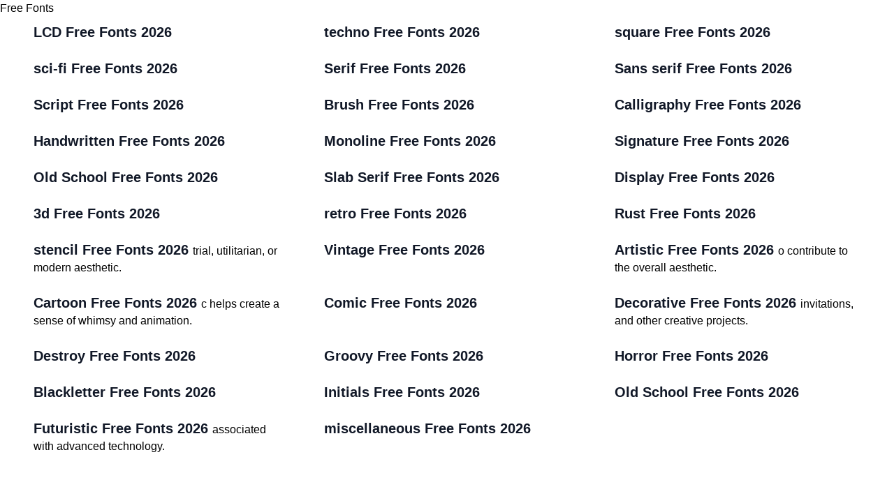

--- FILE ---
content_type: text/html; charset=UTF-8
request_url: http://photoshop.cc/
body_size: 939
content:
<link href="https://fonnts.com/wp-content/themes/fonnts/assets/css/output.css?v=2024.58145" rel="stylesheet" type="text/css">
<a href="https://fonnts.com"><h1>Free Fonts </h1></a>

<div class="px-6 mx-auto max-w-8xl">

    <!-- Categories Section -->
    <div class="grid grid-cols-1 gap-4 mb-20 md:grid-cols-2 lg:grid-cols-3">
                    <div class="overflow-hidden ">
                <div class="px-6 pt-2">
                    <a class="text-xl font-bold text-gray-900 " href="https://fonnts.com/futuristic/lcd/">LCD Free Fonts 2026





</a>
                    <p class="text-gray-900 ">
                                            </p>
                </div>
            </div>
                        <div class="overflow-hidden ">
                <div class="px-6 pt-2">
                    <a class="text-xl font-bold text-gray-900 " href="https://fonnts.com/futuristic/techno/">techno Free Fonts 2026





</a>
                    <p class="text-gray-900 ">
                                            </p>
                </div>
            </div>
                        <div class="overflow-hidden ">
                <div class="px-6 pt-2">
                    <a class="text-xl font-bold text-gray-900 " href="https://fonnts.com/futuristic/square/">square Free Fonts 2026





</a>
                    <p class="text-gray-900 ">
                                            </p>
                </div>
            </div>
                        <div class="overflow-hidden ">
                <div class="px-6 pt-2">
                    <a class="text-xl font-bold text-gray-900 " href="https://fonnts.com/futuristic/sci-fi/">sci-fi Free Fonts 2026





</a>
                    <p class="text-gray-900 ">
                                            </p>
                </div>
            </div>
                        <div class="overflow-hidden ">
                <div class="px-6 pt-2">
                    <a class="text-xl font-bold text-gray-900 " href="https://fonnts.com/serif/">Serif Free Fonts 2026





</a>
                  
                </div>
            </div>
                        <div class="overflow-hidden ">
                <div class="px-6 pt-2">
                    <a class="text-xl font-bold text-gray-900 " href="https://fonnts.com/sans-serif/">Sans serif Free Fonts 2026





</a>
                </div>
            </div>
                        <div class="overflow-hidden ">
                <div class="px-6 pt-2">
                    <a class="text-xl font-bold text-gray-900 " href="https://fonnts.com/script/">Script Free Fonts 2026





</a>
                </div>
            </div>
                        <div class="overflow-hidden ">
                <div class="px-6 pt-2">
                    <a class="text-xl font-bold text-gray-900 " href="https://fonnts.com/script/brush/">Brush Free Fonts 2026





</a>
             
                </div>
            </div>
                        <div class="overflow-hidden ">
                <div class="px-6 pt-2">
                    <a class="text-xl font-bold text-gray-900 " href="https://fonnts.com/script/calligraphy/">Calligraphy Free Fonts 2026





</a>
        
                </div>
            </div>
                        <div class="overflow-hidden ">
                <div class="px-6 pt-2">
                    <a class="text-xl font-bold text-gray-900 " href="https://fonnts.com/script/handwritten/">Handwritten Free Fonts 2026





</a>
                
                </div>
            </div>
                        <div class="overflow-hidden ">
                <div class="px-6 pt-2">
                    <a class="text-xl font-bold text-gray-900 " href="https://fonnts.com/script/monoline/">Monoline Free Fonts 2026





</a>
                   
                </div>
            </div>
                        <div class="overflow-hidden ">
                <div class="px-6 pt-2">
                    <a class="text-xl font-bold text-gray-900 " href="https://fonnts.com/script/signature/">Signature Free Fonts 2026





</a>
                   
                </div>
            </div>
                        <div class="overflow-hidden ">
                <div class="px-6 pt-2">
                    <a class="text-xl font-bold text-gray-900 " href="https://fonnts.com/script/old-school/">Old School Free Fonts 2026





</a>
                    
                </div>
            </div>
                        <div class="overflow-hidden ">
                <div class="px-6 pt-2">
                    <a class="text-xl font-bold text-gray-900 " href="https://fonnts.com/slab-serif/">Slab Serif Free Fonts 2026





</a>
                   
                </div>
            </div>
                        <div class="overflow-hidden ">
                <div class="px-6 pt-2">
                    <a class="text-xl font-bold text-gray-900 " href="https://fonnts.com/display/">Display Free Fonts 2026





</a>
                   
                </div>
            </div>
                        <div class="overflow-hidden ">
                <div class="px-6 pt-2">
                    <a class="text-xl font-bold text-gray-900 " href="https://fonnts.com/display/3d/">3d Free Fonts 2026





</a>
                   
                </div>
            </div>
                        <div class="overflow-hidden ">
                <div class="px-6 pt-2">
                    <a class="text-xl font-bold text-gray-900 " href="https://fonnts.com/display/retro/">retro Free Fonts 2026





</a>
                   
                </div>
            </div>
                        <div class="overflow-hidden ">
                <div class="px-6 pt-2">
                    <a class="text-xl font-bold text-gray-900 " href="https://fonnts.com/display/rust/">Rust Free Fonts 2026





</a>
                
                </div>
            </div>
                        <div class="overflow-hidden ">
                <div class="px-6 pt-2">
                    <a class="text-xl font-bold text-gray-900 " href="https://fonnts.com/display/stencil/">stencil Free Fonts 2026





</a>
                   trial, utilitarian, or modern aesthetic.                    </p>
                </div>
            </div>
                        <div class="overflow-hidden ">
                <div class="px-6 pt-2">
                    <a class="text-xl font-bold text-gray-900 " href="https://fonnts.com/display/vintage/">Vintage Free Fonts 2026





</a>
                   
                </div>
            </div>
                        <div class="overflow-hidden ">
                <div class="px-6 pt-2">
                    <a class="text-xl font-bold text-gray-900 " href="https://fonnts.com/artistic/">Artistic Free Fonts 2026





</a>
                   o contribute to the overall aesthetic.                    </p>
                </div>
            </div>
                        <div class="overflow-hidden ">
                <div class="px-6 pt-2">
                    <a class="text-xl font-bold text-gray-900 " href="https://fonnts.com/artistic/cartoon/">Cartoon Free Fonts 2026





</a>
                  c helps create a sense of whimsy and animation.                    </p>
                </div>
            </div>
                        <div class="overflow-hidden ">
                <div class="px-6 pt-2">
                    <a class="text-xl font-bold text-gray-900 " href="https://fonnts.com/artistic/comic/">Comic Free Fonts 2026





</a>
                   
                </div>
            </div>
                        <div class="overflow-hidden ">
                <div class="px-6 pt-2">
                    <a class="text-xl font-bold text-gray-900 " href="https://fonnts.com/artistic/decorative/">Decorative Free Fonts 2026





</a>
                   invitations, and other creative projects.                    </p>
                </div>
            </div>
                        <div class="overflow-hidden ">
                <div class="px-6 pt-2">
                    <a class="text-xl font-bold text-gray-900 " href="https://fonnts.com/artistic/destroy/">Destroy Free Fonts 2026





</a>
                   
                    
                </div>
            </div>
                        <div class="overflow-hidden ">
                <div class="px-6 pt-2">
                    <a class="text-xl font-bold text-gray-900 " href="https://fonnts.com/artistic/groovy/">Groovy Free Fonts 2026





</a>
                    
                </div>
            </div>
                        <div class="overflow-hidden ">
                <div class="px-6 pt-2">
                    <a class="text-xl font-bold text-gray-900 " href="https://fonnts.com/artistic/horror/">Horror Free Fonts 2026





</a>
                   
                </div>
            </div>
                        <div class="overflow-hidden ">
                <div class="px-6 pt-2">
                    <a class="text-xl font-bold text-gray-900 " href="https://fonnts.com/blackletter/">Blackletter Free Fonts 2026





</a>
                    
                </div>
            </div>
                        <div class="overflow-hidden ">
                <div class="px-6 pt-2">
                    <a class="text-xl font-bold text-gray-900 " href="https://fonnts.com/blackletter/initials/">Initials Free Fonts 2026





</a>
                   
                </div>
            </div>
                        <div class="overflow-hidden ">
                <div class="px-6 pt-2">
                    <a class="text-xl font-bold text-gray-900 " href="https://fonnts.com/blackletter/old-school-blackletter/">Old School Free Fonts 2026





</a>
                    
                </div>
            </div>
                        <div class="overflow-hidden ">
                <div class="px-6 pt-2">
                    <a class="text-xl font-bold text-gray-900 " href="https://fonnts.com/futuristic/">Futuristic Free Fonts 2026





</a>
                     associated with advanced technology.                    </p>
                </div>
            </div>
                        <div class="overflow-hidden ">
                <div class="px-6 pt-2">
                    <a class="text-xl font-bold text-gray-900 " href="https://fonnts.com/miscellaneous/">miscellaneous Free Fonts 2026





</a>
                   
                </div>
            </div>
                </div>


</div>